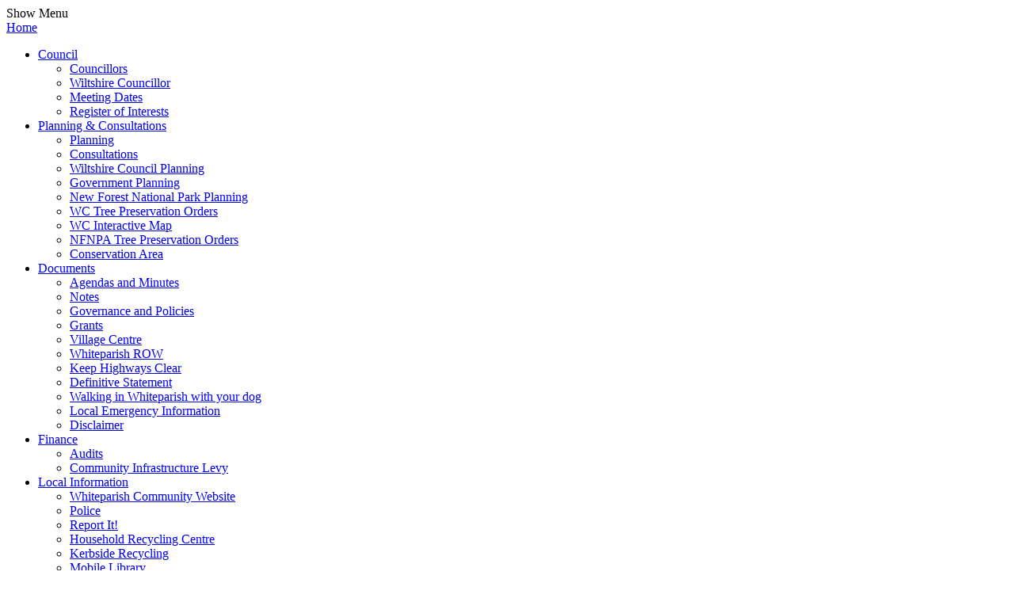

--- FILE ---
content_type: text/html; charset=utf-8
request_url: https://www.whiteparish-pc.gov.uk/Meeting_Dates.aspx
body_size: 11617
content:

<!DOCTYPE html>
<!--[if lt IE 7 ]> <html class="ie6"> <![endif]-->
<!--[if IE 7 ]>    <html class="ie7"> <![endif]-->
<!--[if IE 8 ]>    <html class="ie8"> <![endif]-->
<!--[if IE 9 ]>    <html class="ie9"> <![endif]-->
<!--[if (gt IE 9)|!(IE)]><!--> <html class="" lang="en"> <!--<![endif]-->
  <head id="ctl00_Head1">

    <!-- e-mango necessities -->
    <link id="ctl00_RssAll" href="/Utility/Feed/All.aspx" rel="alternate" type="application/rss+xml" title="e-mango Limited 905 Demo - All Articles" /><meta id="ctl00_MetaDescription" name="Description" content="Description" /><meta id="ctl00_MetaKeywords" name="Keywords" content="Keywords" /><meta id="ctl00_Author" name="Author" /><meta id="ctl00_Copyright" name="Copyright" /><meta charset="utf-8" /><title>
	Whiteparish - Meeting Dates
</title><meta name="viewport" content="width=device-width, initial-scale=1.0" /><meta name="description" /><meta name="author" />

      <!-- Global site tag (gtag.js) - Google Analytics -->
<script async src="https://www.googletagmanager.com/gtag/js?id=UA-139353952-1"></script>
<script>
  window.dataLayer = window.dataLayer || [];
  function gtag(){dataLayer.push(arguments);}
  gtag('js', new Date());

  gtag('config', 'UA-139353952-1');
</script>

    <!-- Styles -->
    <link rel="stylesheet" href="../Resource/Template/whiteparish/content/css/foundation.css" /><link rel="stylesheet" href="../Resource/Template/whiteparish/content/css/app.css" /><link rel="stylesheet" href="../Resource/Template/whiteparish/content/css/font-awesome.css" /><link href="https://fonts.googleapis.com/css?family=Gentium+Basic:400,400i,700,700i" rel="stylesheet" />
    <!--[if lt IE 9]>
		<link rel="stylesheet" href="../Resource/Template/whiteparish/content/css/font-awesome-ie7.css" />
	<![endif]-->
    <link href="http://fonts.googleapis.com/css?family=Source+Sans+Pro:400,700" rel="stylesheet" type="text/css" /><link href="https://fonts.googleapis.com/css?family=Josefin+Sans:400,400i,700|Poppins:400,400i,700" rel="stylesheet" /><link rel="stylesheet" href="../Resource/Template/whiteparish/content/css/style.css?id=2" />

    <!-- HTML5 shim, for IE6-8 support of HTML5 elements -->
    <!--[if lt IE 9]>
      <script src="http://html5shim.googlecode.com/svn/trunk/html5.js"></script>
    <![endif]-->

    <!-- Favicon -->
    <link rel="shortcut icon" href="/Resource/Template/Whiteparish/content/images/fav.png" /></head>

  <body><form method="post" action="/Meeting_Dates.aspx" id="aspnetForm">
<div>
<input type="hidden" name="__VIEWSTATE" id="__VIEWSTATE" value="/[base64]" />
</div>

<div>

	<input type="hidden" name="__VIEWSTATEGENERATOR" id="__VIEWSTATEGENERATOR" value="B2774415" />
	<input type="hidden" name="__EVENTTARGET" id="__EVENTTARGET" value="" />
	<input type="hidden" name="__EVENTARGUMENT" id="__EVENTARGUMENT" value="" />
	<input type="hidden" name="__EVENTVALIDATION" id="__EVENTVALIDATION" value="/wEWAwKasb2yBwLY4fq2BwL9n+COAtTUkQQmT/mHX+iv6mdJg2IgP6yj" />
</div><a name="top"></a>

    <div class="container row">
        <header class="">
            <nav class="main-nav txt14">
                <div class="row">
                    <div class="nav-toggle txt14"><i class="icon-reorder"></i><span>Show Menu</span></div>
                    <a href="/" class="home-link" title="Home">Home</a>
                    
	<div id="DropDown_Menu">
<ul class="mainmenu">
<li title="Council"><a href="#" class="ExpandedMenuLink">Council</a><ul class="ExpandedMenu"><li title="Councillors"><a href="/Parish_Councillors.aspx" class="ExpandedMenuItem">Councillors</a></li><li title="Wiltshire Councillor"><a href="/Wiltshire_Councillor.aspx" class="ExpandedMenuItem">Wiltshire Councillor</a></li><li title="Meeting Dates"><a href="/Meeting_Dates.aspx" class="SelectedExpandedMenuItem">Meeting Dates</a></li><li title="Register of Interests"><a href="/Register_of_Interests.aspx" class="ExpandedMenuItem">Register of Interests</a></li></ul></li>
<li title="Planning &amp; Consultations"><a href="#" class="ExpandedMenuLink">Planning &amp; Consultations</a><ul class="ExpandedMenu"><li title="Planning"><a href="/Planning.aspx" class="ExpandedMenuItem">Planning</a></li><li title="Consultations"><a href="http://www.wiltshire.gov.uk/council-democracy-consultations" class="ExpandedMenuItem">Consultations</a></li><li title="Wiltshire Council Planning"><a href="http://www.wiltshire.gov.uk/planning-new" class="ExpandedMenuItem">Wiltshire Council Planning</a></li><li title="Government Planning"><a href="https://www.gov.uk/planning-permission-england-wales" class="ExpandedMenuItem">Government Planning</a></li><li title="New Forest National Park Planning"><a href="https://www.newforestnpa.gov.uk/planning/" class="ExpandedMenuItem">New Forest National Park Planning</a></li><li title="WC Tree Preservation Orders"><a href="https://www.wiltshire.gov.uk/planning-trees-hedges" class="ExpandedMenuItem">WC Tree Preservation Orders</a></li><li title="WC Interactive Map"><a href="https://wiltscouncil.maps.arcgis.com/apps/webappviewer/index.html?id=74a353612a934bd48fee1f2bc564cdd8" class="ExpandedMenuItem">WC Interactive Map</a></li><li title="NFNPA Tree Preservation Orders"><a href="https://www.newforestnpa.gov.uk/planning/tree-preservation-orders/" class="ExpandedMenuItem">NFNPA Tree Preservation Orders</a></li><li title="Conservation Area"><a href="/Conservation_Area.aspx" class="ExpandedMenuItem">Conservation Area</a></li></ul></li>
<li title="Documents"><a href="#" class="ExpandedMenuLink">Documents</a><ul class="ExpandedMenu"><li title="Agendas and Minutes"><a href="/Agendas_and_Minutes.aspx" class="ExpandedMenuItem">Agendas and Minutes</a></li><li title="Notes"><a href="/Notes.aspx" class="ExpandedMenuItem">Notes</a></li><li title="Governance and Policies"><a href="/Governance_and_Policies.aspx" class="ExpandedMenuItem">Governance and Policies</a></li><li title="Grants"><a href="/Grants.aspx" class="ExpandedMenuItem">Grants</a></li><li title="Village Centre"><a href="/Village_Centre.aspx" class="ExpandedMenuItem">Village Centre</a></li><li title="Whiteparish ROW"><a href="/Whiteparish_ROW.aspx" class="ExpandedMenuItem">Whiteparish ROW</a></li><li title="Keep Highways Clear"><a href="/Article/Detail.aspx?ArticleUid=5EF3E5D3-0FEF-40EB-A148-1DBF327CFDB9" class="ExpandedMenuItem">Keep Highways Clear</a></li><li title="Definitive Statement"><a href="/Definitive_Statement.aspx" class="ExpandedMenuItem">Definitive Statement</a></li><li title="Walking in Whiteparish with your dog"><a href="/Walking_in_Whiteparish_with_your_dog.aspx" class="ExpandedMenuItem">Walking in Whiteparish with your dog</a></li><li title="Local Emergency Information"><a href="/Document/Default.aspx?DocumentUid=282D4F6D-F077-4AAB-B44F-09896CBAB266" class="ExpandedMenuItem">Local Emergency Information</a></li><li title="Disclaimer"><a href="/Disclaimer.aspx" class="ExpandedMenuItem">Disclaimer</a></li></ul></li>
<li title="Finance"><a href="#" class="ExpandedMenuLink">Finance</a><ul class="ExpandedMenu"><li title="Audits"><a href="/Audits.aspx" class="ExpandedMenuItem">Audits</a></li><li title="Community Infrastructure Levy "><a href="/Community_Infrastructure_Levy_.aspx" class="ExpandedMenuItem">Community Infrastructure Levy </a></li></ul></li>
<li title="Local Information"><a href="#" class="ExpandedMenuLink">Local Information</a><ul class="ExpandedMenu"><li title="Whiteparish Community Website"><a href="http://www.whiteparish.co.uk" class="ExpandedMenuItem">Whiteparish Community Website</a></li><li title="Police"><a href="/Police.aspx" class="ExpandedMenuItem">Police</a></li><li title="Report It"><a href="https://www.wiltshire.gov.uk/mywilts-online-reporting" class="ExpandedMenuItem">Report It!</a></li><li title="Household Recycling Centre"><a href="https://www.wiltshire.gov.uk/household-recycling-centre-locations" class="ExpandedMenuItem">Household Recycling Centre</a></li><li title="Kerbside Recycling"><a href="https://www.wiltshire.gov.uk/recycling" class="ExpandedMenuItem">Kerbside Recycling</a></li><li title="Mobile Library"><a href="https://apps.wiltshire.gov.uk/librariesinformation/Library/Routes/3" class="ExpandedMenuItem">Mobile Library</a></li><li title="Salisbury Reds Bus Timetables"><a href="https://www.salisburyreds.co.uk/services" class="ExpandedMenuItem">Salisbury Reds Bus Timetables</a></li><li title="Report an issue to Highways England"><a href="/Article/Detail.aspx?ArticleUid=7F84E2D9-3E71-4F11-827D-D3CF8F780D04" class="ExpandedMenuItem">Report an issue to Highways England</a></li><li title="Check for Flooding"><a href="https://check-for-flooding.service.gov.uk/" class="ExpandedMenuItem">Check for Flooding </a></li></ul></li>
<li title="Contacts"><a href="#" class="ExpandedMenuLink">Contacts</a><ul class="ExpandedMenu"><li title="Contact Us"><a href="/Contact_Us.aspx" class="ExpandedMenuItem">Contact Us</a></li></ul></li>
</ul>
</div>


                </div>
            </nav>
            <div class="logo-and-search row">
                <!-- Mast Header -->
                <div class="mast-header nine mobile-four columns txt24">
                    <a href="/" title="Home">
                        <!--<img src="/Resource/Template/Whiteparish/content/images/logo.png" id="ctl00_HeaderImage" />-->
			<img id="HeaderImage" src="/Resource/Template/Whiteparish/content/images/logo.png" title="Header Image" alt=" Town Council" />
                        <span>Whiteparish Parish Council</span>
           
                    </a>
                </div>
                <!-- Strap Line -->
                <div class="search three mobile-four columns text-right">
		<div class="row">
                  <!--  <div id="ctl00_pnlSearch" onkeypress="javascript:return WebForm_FireDefaultButton(event, 'ctl00_btnSearch')">
	
		                <fieldset>
				<legend class="show-for-sr" >Search</legend>
                            <input name="ctl00$tbxSearch" type="text" id="ctl00_tbxSearch" value="Search the site..." maxlength="128" class="query" onclick="this.value='';" title="Search" onblur="this.value=!this.value?'Search the site...':this.value;" onfocus="this.select()" size="19" />
		                    <input type="submit" name="ctl00$btnSearch" value="Go" id="ctl00_btnSearch" class="go" onmouseover="window.status = '/Search/Default.aspx'; return true;" onmouseout="window.status = ''; return true;" />
                        </fieldset>
	                
</div> -->
		</div>
  <div class="row">
                <div class="font-size-buttons large-12 medium-12 mobile-four columns">
							<a id="jfontsize-minus" class="jfontsize-button"   href="#">A</a>
							<a id="jfontsize-default" class="jfontsize-button" href="#">A</a>
							<a id="jfontsize-plus" class="jfontsize-button"    href="#">A</a>
						</div>
            </div>
                </div>
            </div>
        </header>

        <div class="wrap row">

            <div class="content row">
                <article class="twelve columns">
                    
	<h1>Meeting Dates</h1>

                    <div class="top-banner row">
                        
	

                    </div>
	                
	<p class="expand-heading">2026 Meetings</p>

<div class="expand">
<p>Held in Whiteparish Memorial Centre, 7.30pm</p>

<p>Tuesday 20<sup>th</sup> January</p>

<p>Tuesday 3<sup>rd</sup> March - &nbsp;Annual Parish Meeting (APM)</p>

<p>Tuesday 3<sup>rd</sup> March &ndash; PC Meeting following on from APM</p>

<p>Tuesday 14<sup>th</sup> April</p>

<p>Tuesday 19<sup>th</sup> May &ndash; Annual General Meeting</p>

<p>Tuesday 23<sup>rd</sup> June</p>

<p>Tuesday 28<sup>th</sup> July</p>

<p>Tuesday 8<sup>th</sup> September</p>

<p>Tuesday 13<sup>th</sup> October&nbsp;&nbsp;&nbsp;&nbsp;&nbsp;&nbsp;</p>

<p>Tuesday 21st&nbsp;November</p>

<p>Tuesday 15<sup>th</sup> December</p>
</div>

<p class="expand-heading">2025 Meetings</p>

<div class="expand">
<p>Held in Whiteparish Memorial Centre, 7.30pm</p>

<p>Tuesday, 21st January</p>

<p>Tuesday, 18th February</p>

<p>Tuesday 18th March</p>

<p>Tuesday, 15th April -&nbsp;- Annual Parish Meeting</p>

<p>Tuesday, 13th May - Annual General Meeting</p>

<p>Tuesday, 24th June</p>

<p>Tuesday, 29th July</p>

<p>Tuesday, 9th September</p>

<p>Tuesday, 21st October</p>

<p>Tuesday, 18th November</p>

<p>Tuesday, 16th December</p>

<p>&nbsp;</p>
</div>

<p class="expand-heading">2024 Meetings</p>

<div class="expand">
<p>Held in Whiteparish Memorial Centre, 7.30pm</p>

<p>Tuesday, 9th January</p>

<p>Tuesday, 13th February</p>

<p>Tuesday, 19th March - Annual Parish Meeting</p>

<p>Tuesday, 23rd April</p>

<p>Tuesday, 28th May - Annual General Meeting</p>

<p>Tuesday, 2nd July</p>

<p>Tuesday, 6th August</p>

<p>Tuesday, 10th September</p>

<p>Tuesday, 15th October</p>

<p>Tuesday, 19th November</p>

<p>Tuesday, 17th December</p>

<p>Tuesday, 9th January 2024</p>

<p>&nbsp;</p>
</div>

<p class="expand-heading">Archive</p>

<div class="expand">
<p class="expand-heading">2021 Meetings</p>

<div class="expand">
<p>Held at 7.30pm, please see Agenda for venue</p>

<p>Tuesday 19th January</p>

<p>Tuesday 23rd February</p>

<p>Tuesday 23rd March&nbsp;</p>

<p>Tuesday 20th April</p>

<p>Wednesday 19th May - Annual General Meeting</p>

<p>Wednesday 23rd June</p>

<p>Wednesday 28th July</p>

<p>Tuesday 31st August</p>

<p>Tuesday 5th October</p>

<p>Tuesday 9th November</p>

<p>Tuesday 14th December</p>
</div>

<p class="expand-heading">2022 Meetings</p>

<div class="expand">
<p>Held in Whiteparish Memorial Centre, 7.30pm</p>

<p>Tuesday, 11th January</p>

<p>Tuesday, 15th February</p>

<p>Tuesday, 22nd March - Annual Parish Meeting</p>

<p>Tuesday, 26th April</p>

<p>Tuesday, 24th May - Annual General Meeting</p>

<p>Tuesday, 28th June</p>

<p>Tuesday, 2nd August</p>

<p>Tuesday, 6th September</p>

<p>Tuesday, 11th October</p>

<p>Tuesday, 15th November</p>

<p>Tuesday, 13th December</p>
</div>

<p class="expand-heading">2023 Meetings</p>

<div class="expand">
<p>Held in Whiteparish Memorial Centre, 7.30pm</p>

<p>Tuesday, 17th January</p>

<p>Tuesday, 21st February</p>

<p>Tuesday, 28th March - Annual Parish Meeting</p>

<p>Tuesday, 25th April</p>

<p>Tuesday, 30th May - Annual General Meeting</p>

<p>Tuesday, 4th July</p>

<p>Tuesday, 15th August</p>

<p>Tuesday, 19th September</p>

<p>Tuesday, 24th October</p>

<p>Tuesday, 28th November</p>
</div>
</div>


                    <div class="bottom-banner row">
                        
	

                    </div>
                    <div class="page-meta">
                        
    

                        
		                
		                
                        
		                
    

		                
		                
                        
    

                    </div>
                </article>

                <!--<div class="sidebar four columns">
                    <aside class="latest-news txt12">
                        <div class="block">
                            <div class="block-heading"><i class="icon-list-alt txt16"></i>Latest News</div>
                            <div class="block-content">
                                
                                    <div class="latest">
<div class="article-feed-item"><div class="article-details"><a href="/Article/Detail.aspx?ArticleUid=9336cf80-9981-4a32-ad65-82dbeb3be543" class="article-title">Change of meeting date - January</a><span class="article-date">16/01/2026</span></div></div><div class="article-feed-item"><div class="article-details"><a href="/Article/Detail.aspx?ArticleUid=cdaf57e9-33a0-4433-95d3-5e475bc387c9" class="article-title">Notice of Ordinary Vacancy</a><span class="article-date">16/01/2026</span></div></div><div class="article-feed-item"><div class="article-details"><a href="/Article/Detail.aspx?ArticleUid=4f932605-2493-45f5-8203-123100edb61c" class="article-title">Get Support Managing Your Windows Computer System</a><span class="article-date">29/08/2025</span></div></div><div class="article-feed-item"><div class="article-details"><a href="/Article/Detail.aspx?ArticleUid=49522e34-3deb-4f7e-ae69-966c59abd356" class="article-title">Digital Inclusion - Get Support for Tech! </a><span class="article-date">29/08/2025</span></div></div><div class="article-feed-item"><div class="article-details"><a href="/Article/Detail.aspx?ArticleUid=026ba34a-6fd6-4848-8ca2-14c06eb7adda" class="article-title">Check for latest roadworks</a><span class="article-date">05/06/2025</span></div></div><div class="article-feed-item"><div class="article-details"><a href="/Article/Detail.aspx?ArticleUid=b2a178ee-15c7-4f29-ab68-0de0f8cd8ffd" class="article-title">Look out for these invasive non-native species</a><span class="article-date">14/03/2025</span></div></div><div class="article-feed-item"><div class="article-details"><a href="/Article/Detail.aspx?ArticleUid=43c253ba-4c0a-4e79-b797-5fd265337260" class="article-title">Check Planning Applications</a><span class="article-date">14/12/2022</span></div></div></div>

                                
                            </div>
                        </div>
                    </aside>

                    <aside class="quick-links txt12">
                        <div class="block">
                            <div class="block-heading"><i class="icon-list-alt txt16"></i>Information</div>
                            <div class="block-content">
                            </div>
                        </div>
                    </aside>

                    <aside class="right-banners">
                        
	

                    </aside>
                </div>-->
                                    
            </div>

                 <footer class="row txt14 cf">
                <div class="footer-top row">
                    <div class="contact six columns">
                        <div class="footer-block">
                            <div class="block-heading"><i class="icon-pencil"></i>Contact the Clerk</div>
                            <div class="block-content">
                                 <span>Maria Pennington</span> 
                                <span>
                                    <i class="icon-phone"></i><a href="tel:07437515011">07437 515011</a>
                                </span>
                                <span class="email">
                                    <i class="icon-envelope"></i><a href="mailto:clerk@whiteparish-pc.gov.uk">clerk@whiteparish-pc.gov.uk</a>
                                </span>
                                
								
                            </div>
                        </div>
                    </div>
                    <div class="contact six columns">
                        <div class="footer-block">
                            <div class="block-heading"><i class="icon-bullhorn"></i>Contact the Chairman</div>
                            <div class="block-content">
                                <span>Trevor King</span> 
                                <span>
                                    <i class="icon-phone"></i><a href="tel:01794884129">01794 884129</a>
                                </span>
                                <span class="email">
                                    <i class="icon-envelope"></i><a href="mailto:trevorpaxtonking@gmail.com">trevorpaxtonking@gmail.com</a>
                                </span>
                                
                            </div>
                        </div>
                    </div>
                   
                </div>
                <div class="copyright four mobile-three columns">
                    &copy;&nbsp;Whiteparish Parish Council
                </div>
		<div class="copyright four mobile-three columns">
                    <a href="https://www.whiteparish-pc.gov.uk/Website_Accessibility.aspx">Website Accessibility Statement</a>
		&nbsp;	
<br/><a href="\Resource\Template\whiteparish\content\documentation\WPC Privacy & Cookie Policy.pdf">Cookies and Privacy Policy</a>
                </div>
                <div class="four columns text-right">
					<a class="powered" href="http://www.e-mango.com" title="e-mango">Powered by e-mango</a>
					
                </div>
               
               
            </footer>
    </div>

    <!-- Unused at present 
        
	

        
    

        
        
	


	<div id="Quick_Link"><h2>Quick Links</h2><ul>
<li title="Whiteparish Community Website"><a href="http://www.whiteparish.co.uk" title="Whiteparish Community Website">Whiteparish Community Website</a></li><li title="Salisbury Reds Bus Timetables"><a href="https://www.salisburyreds.co.uk/services" title="Salisbury Reds Bus Timetables">Salisbury Reds Bus Timetables</a></li><li title="Wiltshire Council's Mobile Library"><a href="https://services.wiltshire.gov.uk/MobileLibrary/Library/Details/3" title="Wiltshire Council's Mobile Library">Wiltshire Council's Mobile Library</a></li><li title="Wiltshire Council Rubbish &amp; Recycling"><a href="https://www.wiltshire.gov.uk/recycling" title="Wiltshire Council Rubbish &amp; Recycling">Wiltshire Council Rubbish &amp; Recycling</a></li></ul></div>


        
        <img src="/Resource/Template/Demo/Default/Design/Images/e-mango.gif" title="e-mango online business solutions" alt="e-mango online business solutions" /><a href="http://www.e-mango.com" title="e-mango online business solutions">Powered by e-mango</a>
        
	

       
    -->
	<!-- Analytics -->
	<!-- Matomo - Implemented July 2023 -->
<script>
  var _paq = window._paq = window._paq || [];
  /* tracker methods like "setCustomDimension" should be called before "trackPageView" */
  _paq.push(['trackPageView']);
  _paq.push(['enableLinkTracking']);
  (function() {
    var u="https://piwik.datacenta.net/";
    _paq.push(['setTrackerUrl', u+'matomo.php']);
    _paq.push(['setSiteId', '31']);
    var d=document, g=d.createElement('script'), s=d.getElementsByTagName('script')[0];
    g.async=true; g.src=u+'matomo.js'; s.parentNode.insertBefore(g,s);
  })();
</script>
<!-- End Matomo Code -->
<!-- Cookie Control - Implemented July 2023 -->
<script src="https://cc.cdn.civiccomputing.com/9/cookieControl-9.x.min.js"></script>
<script>
    var config = {
        apiKey: '063cd127f3707441bd613a66050d52fab8a6aeb2',
        product: 'COMMUNITY',
         text: {
            title: 'We value your privacy.',
            intro: 'We use cookies to give you the best experience on our website. By continuing, you are agreeing to our use of cookies.',
            necessaryTitle: 'Privacy Policy',
            necessaryDescription: 'Our privacy policy is available to view for all site visitors.',
        },
statement: {
            description: 'For more information about cookies please see our',
            name: 'Privacy Policy',
            url: 'https://www.whiteparish-pc.gov.uk/Privacy__Cookies_Policy.aspx',
            updated: '19/09/2023'
        },
    optionalCookies: [
        {
            name : 'analytics',
            label: 'Cookies',
            description: 'Cookies help us to improve our website by collecting and reporting information on its usage.',
            cookies: ['_pk_ref','_pk_cvar','_pk_id','_pk_ses','_pk_hsr'],
            //vendors: [{
            //	name: "Analytics",
            //  description: Analytics"
            //}],
            onAccept : function(){
                _paq.push(['rememberConsentGiven']);
                // End Analytics
            },
            onRevoke: function(){
                _paq.push(['forgetConsentGiven']);
                // End Analytics
            }
        }
    ],
        setInnerHTML: 'TRUE',
        position: 'LEFT',
        theme: 'LIGHT',
        branding: {
            fontColor: "##363636",
            fontSizeTitle: "1.2em",
            fontSizeIntro: "1em",
            fontSizeHeaders: "1.2em",
            fontSize: "1.2em",
            backgroundColor: "#cccccc",
            toggleText: "#fff",
            toggleColor: "#666666",
            toggleBackground: "#999999",
            buttonIcon: null,
            buttonIconWidth: "64px",
            buttonIconHeight: "64px",
            removeIcon: false,
            removeAbout: false
        }
    };

    CookieControl.load( config );
</script>
<!-- Analytics END -->

    <!-- Included Foundation JS Files (Compressed) -->
    <script src="/Resource/Template/Whiteparish/content/script/foundation.min.js"></script>
    <!-- Initialize JS Plugins -->
    <script src="/Resource/Template/Whiteparish/content/script/app.js"></script>
    <!-- Tweet Feed Script -->
    <script src="/Resource/Template/Whiteparish/content/script/jquery.jtweetsanywhere-1.3.1.min.js"></script>
    <!-- Custom Template JS -->
 <script src="/Resource/Template/Whiteparish/content/script/jfontsize.min.js"></script>
    <script src="/Resource/Template/Whiteparish/content/script/custom.js"></script>

    
<script type="text/javascript">
//<![CDATA[
var theForm = document.forms['aspnetForm'];
if (!theForm) {
    theForm = document.aspnetForm;
}
function __doPostBack(eventTarget, eventArgument) {
    if (!theForm.onsubmit || (theForm.onsubmit() != false)) {
        theForm.__EVENTTARGET.value = eventTarget;
        theForm.__EVENTARGUMENT.value = eventArgument;
        theForm.submit();
    }
}
//]]>
</script>


<script src="/WebResource.axd?d=XPGtwhvmuLlBEhtIxi1LVVOYJB39AclGH1jQzHSLLmljfLoAbmMBJtnwUtItBRmvTjAkzgfQCVj1mgStsomCys-otpo1&amp;t=638333614366291323" type="text/javascript"></script>
</form>
  
    </body>
</html>


